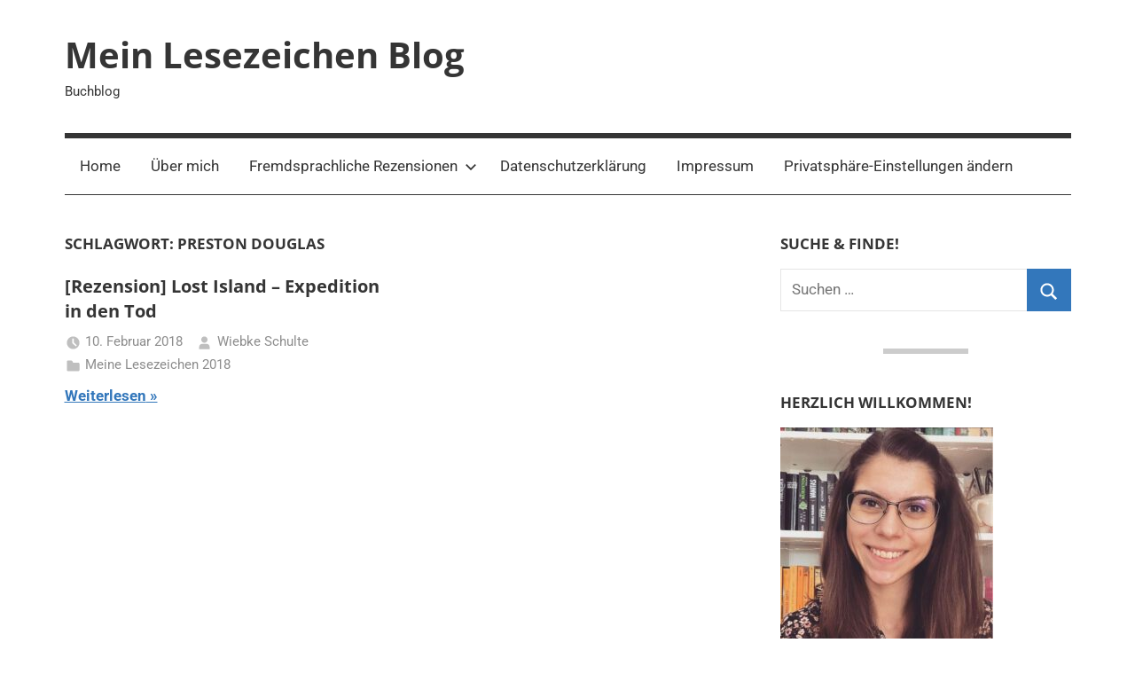

--- FILE ---
content_type: text/html; charset=UTF-8
request_url: https://www.meinlesezeichenblog.com/tag/preston-douglas/
body_size: 81202
content:
<!DOCTYPE html><html lang="de"><head><meta charset="UTF-8"><meta name="viewport" content="width=device-width, initial-scale=1"><link rel="profile" href="https://gmpg.org/xfn/11"><title>Preston Douglas &#8211; Mein Lesezeichen Blog</title><meta name='robots' content='max-image-preview:large' /><style>[consent-id]:not(.rcb-content-blocker):not([consent-transaction-complete]):not([consent-visual-use-parent^="children:"]):not([consent-confirm]){opacity:0!important;}
.rcb-content-blocker+.rcb-content-blocker-children-fallback~*{display:none!important;}</style><link rel="preload" href="https://www.meinlesezeichenblog.com/wp-content/6eb38fef4a56682a248803c75964332d/dist/2105801489.js?ver=975c5defe73b4b2fde03afbaa384a541" as="script" /><link rel="preload" href="https://www.meinlesezeichenblog.com/wp-content/6eb38fef4a56682a248803c75964332d/dist/748212034.js?ver=346a9aebaecdbc3b8bedda9e20e09463" as="script" /> <script data-cfasync="false" type="text/javascript" defer src="https://www.meinlesezeichenblog.com/wp-content/6eb38fef4a56682a248803c75964332d/dist/2105801489.js?ver=975c5defe73b4b2fde03afbaa384a541" id="real-cookie-banner-vendor-real-cookie-banner-banner-js"></script> <script type="application/json" data-skip-lazy-load="js-extra" data-skip-moving="true" data-no-defer nitro-exclude data-alt-type="application/ld+json" data-dont-merge data-wpmeteor-nooptimize="true" data-cfasync="false" id="ae21c6279f3098894fca3203b0d2d80571-js-extra">{"slug":"real-cookie-banner","textDomain":"real-cookie-banner","version":"5.2.9","restUrl":"https:\/\/www.meinlesezeichenblog.com\/wp-json\/real-cookie-banner\/v1\/","restNamespace":"real-cookie-banner\/v1","restPathObfuscateOffset":"9ca17e2c4eaf371f","restRoot":"https:\/\/www.meinlesezeichenblog.com\/wp-json\/","restQuery":{"_v":"5.2.9","_locale":"user"},"restNonce":"ed16804a06","restRecreateNonceEndpoint":"https:\/\/www.meinlesezeichenblog.com\/wp-admin\/admin-ajax.php?action=rest-nonce","publicUrl":"https:\/\/www.meinlesezeichenblog.com\/wp-content\/plugins\/real-cookie-banner\/public\/","chunkFolder":"dist","chunksLanguageFolder":"https:\/\/www.meinlesezeichenblog.com\/wp-content\/languages\/mo-cache\/real-cookie-banner\/","chunks":{"chunk-config-tab-blocker.lite.js":["de_DE-83d48f038e1cf6148175589160cda67e","de_DE-e5c2f3318cd06f18a058318f5795a54b","de_DE-76129424d1eb6744d17357561a128725","de_DE-d3d8ada331df664d13fa407b77bc690b"],"chunk-config-tab-blocker.pro.js":["de_DE-ddf5ae983675e7b6eec2afc2d53654a2","de_DE-487d95eea292aab22c80aa3ae9be41f0","de_DE-ab0e642081d4d0d660276c9cebfe9f5d","de_DE-0f5f6074a855fa677e6086b82145bd50"],"chunk-config-tab-consent.lite.js":["de_DE-3823d7521a3fc2857511061e0d660408"],"chunk-config-tab-consent.pro.js":["de_DE-9cb9ecf8c1e8ce14036b5f3a5e19f098"],"chunk-config-tab-cookies.lite.js":["de_DE-1a51b37d0ef409906245c7ed80d76040","de_DE-e5c2f3318cd06f18a058318f5795a54b","de_DE-76129424d1eb6744d17357561a128725"],"chunk-config-tab-cookies.pro.js":["de_DE-572ee75deed92e7a74abba4b86604687","de_DE-487d95eea292aab22c80aa3ae9be41f0","de_DE-ab0e642081d4d0d660276c9cebfe9f5d"],"chunk-config-tab-dashboard.lite.js":["de_DE-f843c51245ecd2b389746275b3da66b6"],"chunk-config-tab-dashboard.pro.js":["de_DE-ae5ae8f925f0409361cfe395645ac077"],"chunk-config-tab-import.lite.js":["de_DE-66df94240f04843e5a208823e466a850"],"chunk-config-tab-import.pro.js":["de_DE-e5fee6b51986d4ff7a051d6f6a7b076a"],"chunk-config-tab-licensing.lite.js":["de_DE-e01f803e4093b19d6787901b9591b5a6"],"chunk-config-tab-licensing.pro.js":["de_DE-4918ea9704f47c2055904e4104d4ffba"],"chunk-config-tab-scanner.lite.js":["de_DE-b10b39f1099ef599835c729334e38429"],"chunk-config-tab-scanner.pro.js":["de_DE-752a1502ab4f0bebfa2ad50c68ef571f"],"chunk-config-tab-settings.lite.js":["de_DE-37978e0b06b4eb18b16164a2d9c93a2c"],"chunk-config-tab-settings.pro.js":["de_DE-e59d3dcc762e276255c8989fbd1f80e3"],"chunk-config-tab-tcf.lite.js":["de_DE-4f658bdbf0aa370053460bc9e3cd1f69","de_DE-e5c2f3318cd06f18a058318f5795a54b","de_DE-d3d8ada331df664d13fa407b77bc690b"],"chunk-config-tab-tcf.pro.js":["de_DE-e1e83d5b8a28f1f91f63b9de2a8b181a","de_DE-487d95eea292aab22c80aa3ae9be41f0","de_DE-0f5f6074a855fa677e6086b82145bd50"]},"others":{"customizeValuesBanner":"{\"layout\":{\"type\":\"dialog\",\"maxHeightEnabled\":false,\"maxHeight\":740,\"dialogMaxWidth\":510,\"dialogPosition\":\"middleCenter\",\"dialogMargin\":[0,0,0,0],\"bannerPosition\":\"bottom\",\"bannerMaxWidth\":1024,\"dialogBorderRadius\":3,\"borderRadius\":5,\"animationIn\":\"none\",\"animationInDuration\":1000,\"animationInOnlyMobile\":false,\"animationOut\":\"none\",\"animationOutDuration\":500,\"animationOutOnlyMobile\":false,\"overlay\":true,\"overlayBg\":\"#000000\",\"overlayBgAlpha\":50,\"overlayBlur\":2},\"decision\":{\"acceptAll\":\"button\",\"acceptEssentials\":\"button\",\"showCloseIcon\":false,\"acceptIndividual\":\"link\",\"buttonOrder\":\"all,essential,save,individual\",\"showGroups\":false,\"groupsFirstView\":false,\"saveButton\":\"always\"},\"design\":{\"bg\":\"#ffffff\",\"textAlign\":\"center\",\"linkTextDecoration\":\"underline\",\"borderWidth\":0,\"borderColor\":\"#ffffff\",\"fontSize\":13,\"fontColor\":\"#2b2b2b\",\"fontInheritFamily\":true,\"fontFamily\":\"Arial, Helvetica, sans-serif\",\"fontWeight\":\"normal\",\"boxShadowEnabled\":true,\"boxShadowOffsetX\":0,\"boxShadowOffsetY\":5,\"boxShadowBlurRadius\":13,\"boxShadowSpreadRadius\":0,\"boxShadowColor\":\"#000000\",\"boxShadowColorAlpha\":20},\"headerDesign\":{\"inheritBg\":true,\"bg\":\"#f4f4f4\",\"inheritTextAlign\":true,\"textAlign\":\"center\",\"padding\":[17,20,15,20],\"logo\":\"\",\"logoRetina\":\"\",\"logoMaxHeight\":40,\"logoPosition\":\"left\",\"logoMargin\":[5,15,5,15],\"fontSize\":20,\"fontColor\":\"#2b2b2b\",\"fontInheritFamily\":true,\"fontFamily\":\"Arial, Helvetica, sans-serif\",\"fontWeight\":\"normal\",\"borderWidth\":1,\"borderColor\":\"#efefef\"},\"bodyDesign\":{\"padding\":[15,20,10,20],\"descriptionInheritFontSize\":true,\"descriptionFontSize\":13,\"dottedGroupsInheritFontSize\":true,\"dottedGroupsFontSize\":13,\"dottedGroupsBulletColor\":\"#15779b\",\"teachingsInheritTextAlign\":true,\"teachingsTextAlign\":\"center\",\"teachingsSeparatorActive\":true,\"teachingsSeparatorWidth\":50,\"teachingsSeparatorHeight\":1,\"teachingsSeparatorColor\":\"#15779b\",\"teachingsInheritFontSize\":false,\"teachingsFontSize\":12,\"teachingsInheritFontColor\":true,\"teachingsFontColor\":\"#000000\",\"accordionMargin\":[10,0,5,0],\"accordionPadding\":[5,10,5,10],\"accordionArrowType\":\"outlined\",\"accordionArrowColor\":\"#15779b\",\"accordionBg\":\"#ffffff\",\"accordionActiveBg\":\"#f9f9f9\",\"accordionHoverBg\":\"#efefef\",\"accordionBorderWidth\":1,\"accordionBorderColor\":\"#efefef\",\"accordionTitleFontSize\":12,\"accordionTitleFontColor\":\"#2b2b2b\",\"accordionTitleFontWeight\":\"normal\",\"accordionDescriptionMargin\":[5,0,0,0],\"accordionDescriptionFontSize\":12,\"accordionDescriptionFontColor\":\"#757575\",\"accordionDescriptionFontWeight\":\"normal\",\"acceptAllOneRowLayout\":false,\"acceptAllPadding\":[10,10,10,10],\"acceptAllBg\":\"#15779b\",\"acceptAllTextAlign\":\"center\",\"acceptAllFontSize\":18,\"acceptAllFontColor\":\"#ffffff\",\"acceptAllFontWeight\":\"normal\",\"acceptAllBorderWidth\":0,\"acceptAllBorderColor\":\"#000000\",\"acceptAllHoverBg\":\"#11607d\",\"acceptAllHoverFontColor\":\"#ffffff\",\"acceptAllHoverBorderColor\":\"#000000\",\"acceptEssentialsUseAcceptAll\":true,\"acceptEssentialsButtonType\":\"\",\"acceptEssentialsPadding\":[10,10,10,10],\"acceptEssentialsBg\":\"#efefef\",\"acceptEssentialsTextAlign\":\"center\",\"acceptEssentialsFontSize\":16,\"acceptEssentialsFontColor\":\"#0a0a0a\",\"acceptEssentialsFontWeight\":\"normal\",\"acceptEssentialsBorderWidth\":0,\"acceptEssentialsBorderColor\":\"#000000\",\"acceptEssentialsHoverBg\":\"#e8e8e8\",\"acceptEssentialsHoverFontColor\":\"#000000\",\"acceptEssentialsHoverBorderColor\":\"#000000\",\"acceptIndividualPadding\":[0,5,0,5],\"acceptIndividualBg\":\"#ffffff\",\"acceptIndividualTextAlign\":\"center\",\"acceptIndividualFontSize\":16,\"acceptIndividualFontColor\":\"#15779b\",\"acceptIndividualFontWeight\":\"normal\",\"acceptIndividualBorderWidth\":0,\"acceptIndividualBorderColor\":\"#000000\",\"acceptIndividualHoverBg\":\"#ffffff\",\"acceptIndividualHoverFontColor\":\"#11607d\",\"acceptIndividualHoverBorderColor\":\"#000000\"},\"footerDesign\":{\"poweredByLink\":true,\"inheritBg\":false,\"bg\":\"#fcfcfc\",\"inheritTextAlign\":true,\"textAlign\":\"center\",\"padding\":[10,20,15,20],\"fontSize\":14,\"fontColor\":\"#000000\",\"fontInheritFamily\":true,\"fontFamily\":\"Arial, Helvetica, sans-serif\",\"fontWeight\":\"normal\",\"hoverFontColor\":\"#2b2b2b\",\"borderWidth\":1,\"borderColor\":\"#efefef\",\"languageSwitcher\":\"flags\"},\"texts\":{\"headline\":\"Privatsph\\u00e4re-Einstellungen\",\"description\":\"Wir verwenden Cookies und \\u00e4hnliche Technologien auf unserer Website und verarbeiten personenbezogene Daten von dir (z.B. IP-Adresse), um z.B. Inhalte und Anzeigen zu personalisieren, Medien von Drittanbietern einzubinden oder Zugriffe auf unsere Website zu analysieren. Die Datenverarbeitung kann auch erst in Folge gesetzter Cookies stattfinden. Wir teilen diese Daten mit Dritten, die wir in den Privatsph\\u00e4re-Einstellungen benennen.<br \\\/><br \\\/>Die Datenverarbeitung kann mit deiner Einwilligung oder auf Basis eines berechtigten Interesses erfolgen, dem du in den Privatsph\\u00e4re-Einstellungen widersprechen kannst. Du hast das Recht, nicht einzuwilligen und deine Einwilligung zu einem sp\\u00e4teren Zeitpunkt zu \\u00e4ndern oder zu widerrufen. Weitere Informationen zur Verwendung deiner Daten findest du in unserer {{privacyPolicy}}Datenschutzerkl\\u00e4rung{{\\\/privacyPolicy}}.\",\"acceptAll\":\"Alle akzeptieren\",\"acceptEssentials\":\"Weiter ohne Einwilligung\",\"acceptIndividual\":\"Privatsph\\u00e4re-Einstellungen individuell festlegen\",\"poweredBy\":\"0\",\"dataProcessingInUnsafeCountries\":\"Einige Dienste verarbeiten personenbezogene Daten in unsicheren Drittl\\u00e4ndern. Indem du in die Nutzung dieser Services einwilligst, erkl\\u00e4rst du dich auch mit der Verarbeitung deiner Daten in diesen unsicheren Drittl\\u00e4ndern gem\\u00e4\\u00df {{legalBasis}} einverstanden. Dies birgt das Risiko, dass deine Daten von Beh\\u00f6rden zu Kontroll- und \\u00dcberwachungszwecken verarbeitet werden, m\\u00f6glicherweise ohne die M\\u00f6glichkeit eines Rechtsbehelfs.\",\"ageNoticeBanner\":\"Du bist unter {{minAge}} Jahre alt? Dann kannst du nicht in optionale Services einwilligen. Du kannst deine Eltern oder Erziehungsberechtigten bitten, mit dir in diese Services einzuwilligen.\",\"ageNoticeBlocker\":\"Du bist unter {{minAge}} Jahre alt? Leider darfst du diesem Service nicht selbst zustimmen, um diese Inhalte zu sehen. Bitte deine Eltern oder Erziehungsberechtigten, dem Service mit dir zuzustimmen!\",\"listServicesNotice\":\"Wenn du alle Services akzeptierst, erlaubst du, dass {{services}} geladen werden. Diese sind nach ihrem Zweck in Gruppen {{serviceGroups}} unterteilt (Zugeh\\u00f6rigkeit durch hochgestellte Zahlen gekennzeichnet).\",\"listServicesLegitimateInterestNotice\":\"Au\\u00dferdem werden die {{services}} auf der Grundlage eines berechtigten Interesses geladen.\",\"consentForwardingExternalHosts\":\"Deine Einwilligung gilt auch auf {{websites}}.\",\"blockerHeadline\":\"{{name}} aufgrund von Privatsph\\u00e4re-Einstellungen blockiert\",\"blockerLinkShowMissing\":\"Zeige alle Services, denen du noch zustimmen musst\",\"blockerLoadButton\":\"Erforderliche Services akzeptieren und Inhalte laden\",\"blockerAcceptInfo\":\"Wenn du die blockierten Inhalte l\\u00e4dst, werden deine Datenschutzeinstellungen angepasst. Inhalte aus diesem Service werden in Zukunft nicht mehr blockiert. Du hast das Recht, deine Entscheidung jederzeit zu widerrufen oder zu \\u00e4ndern.\",\"stickyHistory\":\"Historie der Privatsph\\u00e4re-Einstellungen\",\"stickyRevoke\":\"Einwilligungen widerrufen\",\"stickyRevokeSuccessMessage\":\"Du hast die Einwilligung f\\u00fcr Services mit dessen Cookies und Verarbeitung personenbezogener Daten erfolgreich widerrufen. Die Seite wird jetzt neu geladen!\",\"stickyChange\":\"Privatsph\\u00e4re-Einstellungen \\u00e4ndern\"},\"individualLayout\":{\"inheritDialogMaxWidth\":false,\"dialogMaxWidth\":970,\"inheritBannerMaxWidth\":true,\"bannerMaxWidth\":1980,\"descriptionTextAlign\":\"left\"},\"group\":{\"checkboxBg\":\"#f0f0f0\",\"checkboxBorderWidth\":1,\"checkboxBorderColor\":\"#d2d2d2\",\"checkboxActiveColor\":\"#ffffff\",\"checkboxActiveBg\":\"#15779b\",\"checkboxActiveBorderColor\":\"#11607d\",\"groupInheritBg\":true,\"groupBg\":\"#f4f4f4\",\"groupPadding\":[15,15,15,15],\"groupSpacing\":10,\"groupBorderRadius\":5,\"groupBorderWidth\":1,\"groupBorderColor\":\"#f4f4f4\",\"headlineFontSize\":16,\"headlineFontWeight\":\"normal\",\"headlineFontColor\":\"#2b2b2b\",\"descriptionFontSize\":14,\"descriptionFontColor\":\"#000000\",\"linkColor\":\"#000000\",\"linkHoverColor\":\"#2b2b2b\",\"detailsHideLessRelevant\":true},\"saveButton\":{\"useAcceptAll\":true,\"type\":\"button\",\"padding\":[10,10,10,10],\"bg\":\"#efefef\",\"textAlign\":\"center\",\"fontSize\":16,\"fontColor\":\"#0a0a0a\",\"fontWeight\":\"normal\",\"borderWidth\":0,\"borderColor\":\"#000000\",\"hoverBg\":\"#e8e8e8\",\"hoverFontColor\":\"#000000\",\"hoverBorderColor\":\"#000000\"},\"individualTexts\":{\"headline\":\"Individuelle Privatsph\\u00e4re-Einstellungen\",\"description\":\"Wir verwenden Cookies und \\u00e4hnliche Technologien auf unserer Website und verarbeiten personenbezogene Daten von dir (z.B. IP-Adresse), um z.B. Inhalte und Anzeigen zu personalisieren, Medien von Drittanbietern einzubinden oder Zugriffe auf unsere Website zu analysieren. Die Datenverarbeitung kann auch erst in Folge gesetzter Cookies stattfinden. Wir teilen diese Daten mit Dritten, die wir in den Privatsph\\u00e4re-Einstellungen benennen.<br \\\/><br \\\/>Die Datenverarbeitung kann mit deiner Einwilligung oder auf Basis eines berechtigten Interesses erfolgen, dem du in den Privatsph\\u00e4re-Einstellungen widersprechen kannst. Du hast das Recht, nicht einzuwilligen und deine Einwilligung zu einem sp\\u00e4teren Zeitpunkt zu \\u00e4ndern oder zu widerrufen. Weitere Informationen zur Verwendung deiner Daten findest du in unserer {{privacyPolicy}}Datenschutzerkl\\u00e4rung{{\\\/privacyPolicy}}.<br \\\/><br \\\/>Im Folgenden findest du eine \\u00dcbersicht \\u00fcber alle Services, die von dieser Website genutzt werden. Du kannst dir detaillierte Informationen zu jedem Service ansehen und ihm einzeln zustimmen oder von deinem Widerspruchsrecht Gebrauch machen.\",\"save\":\"Individuelle Auswahlen speichern\",\"showMore\":\"Service-Informationen anzeigen\",\"hideMore\":\"Service-Informationen ausblenden\",\"postamble\":\"\"},\"mobile\":{\"enabled\":true,\"maxHeight\":400,\"hideHeader\":false,\"alignment\":\"bottom\",\"scalePercent\":90,\"scalePercentVertical\":-50},\"sticky\":{\"enabled\":false,\"animationsEnabled\":true,\"alignment\":\"left\",\"bubbleBorderRadius\":50,\"icon\":\"fingerprint\",\"iconCustom\":\"\",\"iconCustomRetina\":\"\",\"iconSize\":30,\"iconColor\":\"#ffffff\",\"bubbleMargin\":[10,20,20,20],\"bubblePadding\":15,\"bubbleBg\":\"#15779b\",\"bubbleBorderWidth\":0,\"bubbleBorderColor\":\"#10556f\",\"boxShadowEnabled\":true,\"boxShadowOffsetX\":0,\"boxShadowOffsetY\":2,\"boxShadowBlurRadius\":5,\"boxShadowSpreadRadius\":1,\"boxShadowColor\":\"#105b77\",\"boxShadowColorAlpha\":40,\"bubbleHoverBg\":\"#ffffff\",\"bubbleHoverBorderColor\":\"#000000\",\"hoverIconColor\":\"#000000\",\"hoverIconCustom\":\"\",\"hoverIconCustomRetina\":\"\",\"menuFontSize\":16,\"menuBorderRadius\":5,\"menuItemSpacing\":10,\"menuItemPadding\":[5,10,5,10]},\"customCss\":{\"css\":\"\",\"antiAdBlocker\":\"y\"}}","isPro":false,"showProHints":false,"proUrl":"https:\/\/devowl.io\/de\/go\/real-cookie-banner?source=rcb-lite","showLiteNotice":true,"frontend":{"groups":"[{\"id\":1685,\"name\":\"Essenziell\",\"slug\":\"essenziell\",\"description\":\"Essenzielle Services sind f\\u00fcr die grundlegende Funktionalit\\u00e4t der Website erforderlich. Sie enthalten nur technisch notwendige Services. Diesen Services kann nicht widersprochen werden.\",\"isEssential\":true,\"isDefault\":true,\"items\":[{\"id\":14149,\"name\":\"Real Cookie Banner\",\"purpose\":\"Real Cookie Banner bittet Website-Besucher um die Einwilligung zum Setzen von Cookies und zur Verarbeitung personenbezogener Daten. Dazu wird jedem Website-Besucher eine UUID (pseudonyme Identifikation des Nutzers) zugewiesen, die bis zum Ablauf des Cookies zur Speicherung der Einwilligung g\\u00fcltig ist. Cookies werden dazu verwendet, um zu testen, ob Cookies gesetzt werden k\\u00f6nnen, um Referenz auf die dokumentierte Einwilligung zu speichern, um zu speichern, in welche Services aus welchen Service-Gruppen der Besucher eingewilligt hat, und, falls Einwilligung nach dem Transparency & Consent Framework (TCF) eingeholt werden, um die Einwilligungen in TCF Partner, Zwecke, besondere Zwecke, Funktionen und besondere Funktionen zu speichern. Im Rahmen der Darlegungspflicht nach DSGVO wird die erhobene Einwilligung vollumf\\u00e4nglich dokumentiert. Dazu z\\u00e4hlt neben den Services und Service-Gruppen, in welche der Besucher eingewilligt hat, und falls Einwilligung nach dem TCF Standard eingeholt werden, in welche TCF Partner, Zwecke und Funktionen der Besucher eingewilligt hat, alle Einstellungen des Cookie Banners zum Zeitpunkt der Einwilligung als auch die technischen Umst\\u00e4nde (z.B. Gr\\u00f6\\u00dfe des Sichtbereichs bei der Einwilligung) und die Nutzerinteraktionen (z.B. Klick auf Buttons), die zur Einwilligung gef\\u00fchrt haben. Die Einwilligung wird pro Sprache einmal erhoben.\",\"providerContact\":{\"phone\":\"\",\"email\":\"\",\"link\":\"\"},\"isProviderCurrentWebsite\":true,\"provider\":\"Mein Lesezeichen Blog\",\"uniqueName\":\"real-cookie-banner\",\"isEmbeddingOnlyExternalResources\":false,\"legalBasis\":\"legal-requirement\",\"dataProcessingInCountries\":[],\"dataProcessingInCountriesSpecialTreatments\":[],\"technicalDefinitions\":[{\"type\":\"http\",\"name\":\"real_cookie_banner*\",\"host\":\".meinlesezeichenblog.com\",\"duration\":182,\"durationUnit\":\"d\",\"isSessionDuration\":false,\"purpose\":\"Eindeutiger Identifikator f\\u00fcr die Einwilligung, aber nicht f\\u00fcr den Website-Besucher. Revisionshash f\\u00fcr die Einstellungen des Cookie-Banners (Texte, Farben, Funktionen, Servicegruppen, Dienste, Content Blocker usw.). IDs f\\u00fcr eingewilligte Services und Service-Gruppen.\"},{\"type\":\"http\",\"name\":\"real_cookie_banner*-tcf\",\"host\":\".meinlesezeichenblog.com\",\"duration\":182,\"durationUnit\":\"d\",\"isSessionDuration\":false,\"purpose\":\"Im Rahmen von TCF gesammelte Einwilligungen, die im TC-String-Format gespeichert werden, einschlie\\u00dflich TCF-Vendoren, -Zwecke, -Sonderzwecke, -Funktionen und -Sonderfunktionen.\"},{\"type\":\"http\",\"name\":\"real_cookie_banner*-gcm\",\"host\":\".meinlesezeichenblog.com\",\"duration\":182,\"durationUnit\":\"d\",\"isSessionDuration\":false,\"purpose\":\"Die im Google Consent Mode gesammelten Einwilligungen in die verschiedenen Einwilligungstypen (Zwecke) werden f\\u00fcr alle mit dem Google Consent Mode kompatiblen Services gespeichert.\"},{\"type\":\"http\",\"name\":\"real_cookie_banner-test\",\"host\":\".meinlesezeichenblog.com\",\"duration\":182,\"durationUnit\":\"d\",\"isSessionDuration\":false,\"purpose\":\"Cookie, der gesetzt wurde, um die Funktionalit\\u00e4t von HTTP-Cookies zu testen. Wird sofort nach dem Test gel\\u00f6scht.\"},{\"type\":\"local\",\"name\":\"real_cookie_banner*\",\"host\":\"https:\\\/\\\/www.meinlesezeichenblog.com\",\"duration\":1,\"durationUnit\":\"d\",\"isSessionDuration\":false,\"purpose\":\"Eindeutiger Identifikator f\\u00fcr die Einwilligung, aber nicht f\\u00fcr den Website-Besucher. Revisionshash f\\u00fcr die Einstellungen des Cookie-Banners (Texte, Farben, Funktionen, Service-Gruppen, Services, Content Blocker usw.). IDs f\\u00fcr eingewilligte Services und Service-Gruppen. Wird nur solange gespeichert, bis die Einwilligung auf dem Website-Server dokumentiert ist.\"},{\"type\":\"local\",\"name\":\"real_cookie_banner*-tcf\",\"host\":\"https:\\\/\\\/www.meinlesezeichenblog.com\",\"duration\":1,\"durationUnit\":\"d\",\"isSessionDuration\":false,\"purpose\":\"Im Rahmen von TCF gesammelte Einwilligungen werden im TC-String-Format gespeichert, einschlie\\u00dflich TCF Vendoren, Zwecke, besondere Zwecke, Funktionen und besondere Funktionen. Wird nur solange gespeichert, bis die Einwilligung auf dem Website-Server dokumentiert ist.\"},{\"type\":\"local\",\"name\":\"real_cookie_banner*-gcm\",\"host\":\"https:\\\/\\\/www.meinlesezeichenblog.com\",\"duration\":1,\"durationUnit\":\"d\",\"isSessionDuration\":false,\"purpose\":\"Im Rahmen des Google Consent Mode erfasste Einwilligungen werden f\\u00fcr alle mit dem Google Consent Mode kompatiblen Services in Einwilligungstypen (Zwecke) gespeichert. Wird nur solange gespeichert, bis die Einwilligung auf dem Website-Server dokumentiert ist.\"},{\"type\":\"local\",\"name\":\"real_cookie_banner-consent-queue*\",\"host\":\"https:\\\/\\\/www.meinlesezeichenblog.com\",\"duration\":1,\"durationUnit\":\"d\",\"isSessionDuration\":false,\"purpose\":\"Lokale Zwischenspeicherung (Caching) der Auswahl im Cookie-Banner, bis der Server die Einwilligung dokumentiert; Dokumentation periodisch oder bei Seitenwechseln versucht, wenn der Server nicht verf\\u00fcgbar oder \\u00fcberlastet ist.\"}],\"codeDynamics\":[],\"providerPrivacyPolicyUrl\":\"https:\\\/\\\/www.meinlesezeichenblog.com\\\/impressum\\\/datenschutz\\\/\",\"providerLegalNoticeUrl\":\"\",\"tagManagerOptInEventName\":\"\",\"tagManagerOptOutEventName\":\"\",\"googleConsentModeConsentTypes\":[],\"executePriority\":10,\"codeOptIn\":\"\",\"executeCodeOptInWhenNoTagManagerConsentIsGiven\":false,\"codeOptOut\":\"\",\"executeCodeOptOutWhenNoTagManagerConsentIsGiven\":false,\"deleteTechnicalDefinitionsAfterOptOut\":false,\"codeOnPageLoad\":\"\",\"presetId\":\"real-cookie-banner\"}]},{\"id\":1686,\"name\":\"Funktional\",\"slug\":\"funktional\",\"description\":\"Funktionale Services sind notwendig, um \\u00fcber die wesentliche Funktionalit\\u00e4t der Website hinausgehende Features wie h\\u00fcbschere Schriftarten, Videowiedergabe oder interaktive Web 2.0-Features bereitzustellen. Inhalte von z.B. Video- und Social Media-Plattformen sind standardm\\u00e4\\u00dfig gesperrt und k\\u00f6nnen zugestimmt werden. Wenn dem Service zugestimmt wird, werden diese Inhalte automatisch ohne weitere manuelle Einwilligung geladen.\",\"isEssential\":false,\"isDefault\":true,\"items\":[{\"id\":14150,\"name\":\"WordPress Kommentare\",\"purpose\":\"WordPress ist das Content-Management-System f\\u00fcr diese Website und bietet die M\\u00f6glichkeit, Kommentare unter Blog-Beitr\\u00e4gen und \\u00e4hnlichen Inhalten zu schreiben. Cookies oder Cookie-\\u00e4hnliche Technologien k\\u00f6nnen gespeichert und ausgelesen werden. Diese k\\u00f6nnen personenbezogene Daten wie den Namen, die E-Mail-Adresse und die Website eines Kommentators enthalten. Deine personenbezogenen Daten k\\u00f6nnen genutzt werden, um sie wieder anzuzeigen, wenn du einen weiteren Kommentar auf dieser Website schreiben m\\u00f6chtest.\",\"providerContact\":{\"phone\":\"\",\"email\":\"\",\"link\":\"\"},\"isProviderCurrentWebsite\":true,\"provider\":\"Mein Lesezeichen Blog\",\"uniqueName\":\"wordpress-comments\",\"isEmbeddingOnlyExternalResources\":false,\"legalBasis\":\"consent\",\"dataProcessingInCountries\":[],\"dataProcessingInCountriesSpecialTreatments\":[],\"technicalDefinitions\":[{\"type\":\"http\",\"name\":\"comment_author_*\",\"host\":\"meinlesezeichenblog.com\",\"duration\":1,\"durationUnit\":\"y\",\"isSessionDuration\":false,\"purpose\":\"\"},{\"type\":\"http\",\"name\":\"comment_author_email_*\",\"host\":\"meinlesezeichenblog.com\",\"duration\":1,\"durationUnit\":\"y\",\"isSessionDuration\":false,\"purpose\":\"\"},{\"type\":\"http\",\"name\":\"comment_author_url_*\",\"host\":\"meinlesezeichenblog.com\",\"duration\":1,\"durationUnit\":\"y\",\"isSessionDuration\":false,\"purpose\":\"\"}],\"codeDynamics\":[],\"providerPrivacyPolicyUrl\":\"https:\\\/\\\/www.meinlesezeichenblog.com\\\/impressum\\\/datenschutz\\\/\",\"providerLegalNoticeUrl\":\"\",\"tagManagerOptInEventName\":\"\",\"tagManagerOptOutEventName\":\"\",\"googleConsentModeConsentTypes\":[],\"executePriority\":10,\"codeOptIn\":\"base64-encoded:[base64]\",\"executeCodeOptInWhenNoTagManagerConsentIsGiven\":false,\"codeOptOut\":\"\",\"executeCodeOptOutWhenNoTagManagerConsentIsGiven\":false,\"deleteTechnicalDefinitionsAfterOptOut\":false,\"codeOnPageLoad\":\"\",\"presetId\":\"wordpress-comments\"}]}]","links":[{"id":14712,"label":"Datenschutzerkl\u00e4rung","pageType":"privacyPolicy","isExternalUrl":false,"pageId":8883,"url":"https:\/\/www.meinlesezeichenblog.com\/impressum\/datenschutz\/","hideCookieBanner":true,"isTargetBlank":true},{"id":14713,"label":"Impressum","pageType":"legalNotice","isExternalUrl":false,"pageId":42,"url":"https:\/\/www.meinlesezeichenblog.com\/impressum\/","hideCookieBanner":true,"isTargetBlank":true}],"websiteOperator":{"address":"","country":"","contactEmail":"base64-encoded:d2llYmtlLnNjaHVsdGVAbWVpbmxlc2V6ZWljaGVuYmxvZy5jb20=","contactPhone":"","contactFormUrl":false},"blocker":[{"id":15187,"name":"WordPress Kommentare","description":"","rules":["input[type=\"checkbox\"][id=\"wp-comment-cookies-consent\":keepAttributes(value=type,id),confirm()]"],"criteria":"services","tcfVendors":[],"tcfPurposes":[],"services":[14150],"isVisual":true,"visualType":"default","visualMediaThumbnail":"0","visualContentType":"","isVisualDarkMode":false,"visualBlur":0,"visualDownloadThumbnail":false,"visualHeroButtonText":"","shouldForceToShowVisual":false,"presetId":"wordpress-comments","visualThumbnail":null}],"languageSwitcher":[],"predefinedDataProcessingInSafeCountriesLists":{"GDPR":["AT","BE","BG","HR","CY","CZ","DK","EE","FI","FR","DE","GR","HU","IE","IS","IT","LI","LV","LT","LU","MT","NL","NO","PL","PT","RO","SK","SI","ES","SE"],"DSG":["CH"],"GDPR+DSG":[],"ADEQUACY_EU":["AD","AR","CA","FO","GG","IL","IM","JP","JE","NZ","KR","CH","GB","UY","US"],"ADEQUACY_CH":["DE","AD","AR","AT","BE","BG","CA","CY","HR","DK","ES","EE","FI","FR","GI","GR","GG","HU","IM","FO","IE","IS","IL","IT","JE","LV","LI","LT","LU","MT","MC","NO","NZ","NL","PL","PT","CZ","RO","GB","SK","SI","SE","UY","US"]},"decisionCookieName":"real_cookie_banner-v:3_blog:1_path:6d5e8fc","revisionHash":"76f57d371eb5ae6466325c40f39bc8ef","territorialLegalBasis":["gdpr-eprivacy"],"setCookiesViaManager":"none","isRespectDoNotTrack":true,"failedConsentDocumentationHandling":"essentials","isAcceptAllForBots":true,"isDataProcessingInUnsafeCountries":false,"isAgeNotice":true,"ageNoticeAgeLimit":16,"isListServicesNotice":true,"isBannerLessConsent":false,"isTcf":false,"isGcm":false,"isGcmListPurposes":false,"hasLazyData":false},"anonymousContentUrl":"https:\/\/www.meinlesezeichenblog.com\/wp-content\/6eb38fef4a56682a248803c75964332d\/dist\/","anonymousHash":"6eb38fef4a56682a248803c75964332d","hasDynamicPreDecisions":false,"isLicensed":true,"isDevLicense":false,"multilingualSkipHTMLForTag":"","isCurrentlyInTranslationEditorPreview":false,"defaultLanguage":"","currentLanguage":"","activeLanguages":[],"context":"","iso3166OneAlpha2":{"AF":"Afghanistan","AL":"Albanien","DZ":"Algerien","AS":"Amerikanisch-Samoa","AD":"Andorra","AO":"Angola","AI":"Anguilla","AQ":"Antarktis","AG":"Antigua und Barbuda","AR":"Argentinien","AM":"Armenien","AW":"Aruba","AZ":"Aserbaidschan","AU":"Australien","BS":"Bahamas","BH":"Bahrain","BD":"Bangladesch","BB":"Barbados","BY":"Belarus","BE":"Belgien","BZ":"Belize","BJ":"Benin","BM":"Bermuda","BT":"Bhutan","BO":"Bolivien","BA":"Bosnien und Herzegowina","BW":"Botswana","BV":"Bouvetinsel","BR":"Brasilien","IO":"Britisches Territorium im Indischen Ozean","BN":"Brunei Darussalam","BG":"Bulgarien","BF":"Burkina Faso","BI":"Burundi","CL":"Chile","CN":"China","CK":"Cookinseln","CR":"Costa Rica","DE":"Deutschland","LA":"Die Laotische Demokratische Volksrepublik","DM":"Dominica","DO":"Dominikanische Republik","DJ":"Dschibuti","DK":"D\u00e4nemark","EC":"Ecuador","SV":"El Salvador","ER":"Eritrea","EE":"Estland","FK":"Falklandinseln (Malwinen)","FJ":"Fidschi","FI":"Finnland","FR":"Frankreich","GF":"Franz\u00f6sisch-Guayana","PF":"Franz\u00f6sisch-Polynesien","TF":"Franz\u00f6sische S\u00fcd- und Antarktisgebiete","FO":"F\u00e4r\u00f6er Inseln","FM":"F\u00f6derierte Staaten von Mikronesien","GA":"Gabun","GM":"Gambia","GE":"Georgien","GH":"Ghana","GI":"Gibraltar","GD":"Grenada","GR":"Griechenland","GL":"Gr\u00f6nland","GP":"Guadeloupe","GU":"Guam","GT":"Guatemala","GG":"Guernsey","GN":"Guinea","GW":"Guinea-Bissau","GY":"Guyana","HT":"Haiti","HM":"Heard und die McDonaldinseln","VA":"Heiliger Stuhl (Staat Vatikanstadt)","HN":"Honduras","HK":"Hong Kong","IN":"Indien","ID":"Indonesien","IQ":"Irak","IE":"Irland","IR":"Islamische Republik Iran","IS":"Island","IM":"Isle of Man","IL":"Israel","IT":"Italien","JM":"Jamaika","JP":"Japan","YE":"Jemen","JE":"Jersey","JO":"Jordanien","VG":"Jungferninseln, Britisch","VI":"Jungferninseln, U.S.","KY":"Kaimaninseln","KH":"Kambodscha","CM":"Kamerun","CA":"Kanada","CV":"Kap Verde","KZ":"Kasachstan","QA":"Katar","KE":"Kenia","KG":"Kirgisistan","KI":"Kiribati","UM":"Kleinere Inselbesitzungen der Vereinigten Staaten","CC":"Kokosinseln","CO":"Kolumbien","KM":"Komoren","CG":"Kongo","CD":"Kongo, Demokratische Republik","KR":"Korea","HR":"Kroatien","CU":"Kuba","KW":"Kuwait","LS":"Lesotho","LV":"Lettland","LB":"Libanon","LR":"Liberia","LY":"Libysch-Arabische Dschamahirija","LI":"Liechtenstein","LT":"Litauen","LU":"Luxemburg","MO":"Macao","MG":"Madagaskar","MW":"Malawi","MY":"Malaysia","MV":"Malediven","ML":"Mali","MT":"Malta","MA":"Marokko","MH":"Marshallinseln","MQ":"Martinique","MR":"Mauretanien","MU":"Mauritius","YT":"Mayotte","MK":"Mazedonien","MX":"Mexiko","MD":"Moldawien","MC":"Monaco","MN":"Mongolei","ME":"Montenegro","MS":"Montserrat","MZ":"Mosambik","MM":"Myanmar","NA":"Namibia","NR":"Nauru","NP":"Nepal","NC":"Neukaledonien","NZ":"Neuseeland","NI":"Nicaragua","NL":"Niederlande","AN":"Niederl\u00e4ndische Antillen","NE":"Niger","NG":"Nigeria","NU":"Niue","KP":"Nordkorea","NF":"Norfolkinsel","NO":"Norwegen","MP":"N\u00f6rdliche Marianen","OM":"Oman","PK":"Pakistan","PW":"Palau","PS":"Pal\u00e4stinensisches Gebiet, besetzt","PA":"Panama","PG":"Papua-Neuguinea","PY":"Paraguay","PE":"Peru","PH":"Philippinen","PN":"Pitcairn","PL":"Polen","PT":"Portugal","PR":"Puerto Rico","CI":"Republik C\u00f4te d'Ivoire","RW":"Ruanda","RO":"Rum\u00e4nien","RU":"Russische F\u00f6deration","RE":"R\u00e9union","BL":"Saint Barth\u00e9l\u00e9my","PM":"Saint Pierre und Miquelo","SB":"Salomonen","ZM":"Sambia","WS":"Samoa","SM":"San Marino","SH":"Sankt Helena","MF":"Sankt Martin","SA":"Saudi-Arabien","SE":"Schweden","CH":"Schweiz","SN":"Senegal","RS":"Serbien","SC":"Seychellen","SL":"Sierra Leone","ZW":"Simbabwe","SG":"Singapur","SK":"Slowakei","SI":"Slowenien","SO":"Somalia","ES":"Spanien","LK":"Sri Lanka","KN":"St. Kitts und Nevis","LC":"St. Lucia","VC":"St. Vincent und Grenadinen","SD":"Sudan","SR":"Surinam","SJ":"Svalbard und Jan Mayen","SZ":"Swasiland","SY":"Syrische Arabische Republik","ST":"S\u00e3o Tom\u00e9 und Pr\u00edncipe","ZA":"S\u00fcdafrika","GS":"S\u00fcdgeorgien und die S\u00fcdlichen Sandwichinseln","TJ":"Tadschikistan","TW":"Taiwan","TZ":"Tansania","TH":"Thailand","TL":"Timor-Leste","TG":"Togo","TK":"Tokelau","TO":"Tonga","TT":"Trinidad und Tobago","TD":"Tschad","CZ":"Tschechische Republik","TN":"Tunesien","TM":"Turkmenistan","TC":"Turks- und Caicosinseln","TV":"Tuvalu","TR":"T\u00fcrkei","UG":"Uganda","UA":"Ukraine","HU":"Ungarn","UY":"Uruguay","UZ":"Usbekistan","VU":"Vanuatu","VE":"Venezuela","AE":"Vereinigte Arabische Emirate","US":"Vereinigte Staaten","GB":"Vereinigtes K\u00f6nigreich","VN":"Vietnam","WF":"Wallis und Futuna","CX":"Weihnachtsinsel","EH":"Westsahara","CF":"Zentralafrikanische Republik","CY":"Zypern","EG":"\u00c4gypten","GQ":"\u00c4quatorialguinea","ET":"\u00c4thiopien","AX":"\u00c5land Inseln","AT":"\u00d6sterreich"},"visualParentSelectors":{".et_pb_video_box":1,".et_pb_video_slider:has(>.et_pb_slider_carousel %s)":"self",".ast-oembed-container":1,".wpb_video_wrapper":1,".gdlr-core-pbf-background-wrap":1},"isPreventPreDecision":false,"isInvalidateImplicitUserConsent":false,"dependantVisibilityContainers":["[role=\"tabpanel\"]",".eael-tab-content-item",".wpcs_content_inner",".op3-contenttoggleitem-content",".op3-popoverlay-content",".pum-overlay","[data-elementor-type=\"popup\"]",".wp-block-ub-content-toggle-accordion-content-wrap",".w-popup-wrap",".oxy-lightbox_inner[data-inner-content=true]",".oxy-pro-accordion_body",".oxy-tab-content",".kt-accordion-panel",".vc_tta-panel-body",".mfp-hide","div[id^=\"tve_thrive_lightbox_\"]",".brxe-xpromodalnestable",".evcal_eventcard",".divioverlay",".et_pb_toggle_content"],"disableDeduplicateExceptions":[".et_pb_video_slider"],"bannerDesignVersion":12,"bannerI18n":{"showMore":"Mehr anzeigen","hideMore":"Verstecken","showLessRelevantDetails":"Weitere Details anzeigen (%s)","hideLessRelevantDetails":"Weitere Details ausblenden (%s)","other":"Anderes","legalBasis":{"label":"Verwendung auf gesetzlicher Grundlage von","consentPersonalData":"Einwilligung zur Verarbeitung personenbezogener Daten","consentStorage":"Einwilligung zur Speicherung oder zum Zugriff auf Informationen auf der Endeinrichtung des Nutzers","legitimateInterestPersonalData":"Berechtigtes Interesse zur Verarbeitung personenbezogener Daten","legitimateInterestStorage":"Bereitstellung eines ausdr\u00fccklich gew\u00fcnschten digitalen Dienstes zur Speicherung oder zum Zugriff auf Informationen auf der Endeinrichtung des Nutzers","legalRequirementPersonalData":"Erf\u00fcllung einer rechtlichen Verpflichtung zur Verarbeitung personenbezogener Daten"},"territorialLegalBasisArticles":{"gdpr-eprivacy":{"dataProcessingInUnsafeCountries":"Art. 49 Abs. 1 lit. a DSGVO"},"dsg-switzerland":{"dataProcessingInUnsafeCountries":"Art. 17 Abs. 1 lit. a DSG (Schweiz)"}},"legitimateInterest":"Berechtigtes Interesse","consent":"Einwilligung","crawlerLinkAlert":"Wir haben erkannt, dass du ein Crawler\/Bot bist. Nur nat\u00fcrliche Personen d\u00fcrfen in Cookies und die Verarbeitung von personenbezogenen Daten einwilligen. Daher hat der Link f\u00fcr dich keine Funktion.","technicalCookieDefinitions":"Technische Cookie-Definitionen","technicalCookieName":"Technischer Cookie Name","usesCookies":"Verwendete Cookies","cookieRefresh":"Cookie-Erneuerung","usesNonCookieAccess":"Verwendet Cookie-\u00e4hnliche Informationen (LocalStorage, SessionStorage, IndexDB, etc.)","host":"Host","duration":"Dauer","noExpiration":"Kein Ablauf","type":"Typ","purpose":"Zweck","purposes":"Zwecke","headerTitlePrivacyPolicyHistory":"Privatsph\u00e4re-Einstellungen: Historie","skipToConsentChoices":"Zu Einwilligungsoptionen springen","historyLabel":"Einwilligungen anzeigen vom","historyItemLoadError":"Das Lesen der Zustimmung ist fehlgeschlagen. Bitte versuche es sp\u00e4ter noch einmal!","historySelectNone":"Noch nicht eingewilligt","provider":"Anbieter","providerContactPhone":"Telefon","providerContactEmail":"E-Mail","providerContactLink":"Kontaktformular","providerPrivacyPolicyUrl":"Datenschutzerkl\u00e4rung","providerLegalNoticeUrl":"Impressum","nonStandard":"Nicht standardisierte Datenverarbeitung","nonStandardDesc":"Einige Services setzen Cookies und\/oder verarbeiten personenbezogene Daten, ohne die Standards f\u00fcr die Mitteilung der Einwilligung einzuhalten. Diese Services werden in mehrere Gruppen eingeteilt. Sogenannte \"essenzielle Services\" werden auf Basis eines berechtigten Interesses genutzt und k\u00f6nnen nicht abgew\u00e4hlt werden (ein Widerspruch muss ggf. per E-Mail oder Brief gem\u00e4\u00df der Datenschutzerkl\u00e4rung erfolgen), w\u00e4hrend alle anderen Services nur nach einer Einwilligung genutzt werden.","dataProcessingInThirdCountries":"Datenverarbeitung in Drittl\u00e4ndern","safetyMechanisms":{"label":"Sicherheitsmechanismen f\u00fcr die Daten\u00fcbermittlung","standardContractualClauses":"Standardvertragsklauseln","adequacyDecision":"Angemessenheitsbeschluss","eu":"EU","switzerland":"Schweiz","bindingCorporateRules":"Verbindliche interne Datenschutzvorschriften","contractualGuaranteeSccSubprocessors":"Vertragliche Garantie f\u00fcr Standardvertragsklauseln mit Unterauftragsverarbeitern"},"durationUnit":{"n1":{"s":"Sekunde","m":"Minute","h":"Stunde","d":"Tag","mo":"Monat","y":"Jahr"},"nx":{"s":"Sekunden","m":"Minuten","h":"Stunden","d":"Tage","mo":"Monate","y":"Jahre"}},"close":"Schlie\u00dfen","closeWithoutSaving":"Schlie\u00dfen ohne Speichern","yes":"Ja","no":"Nein","unknown":"Unbekannt","none":"Nichts","noLicense":"Keine Lizenz aktiviert - kein Produktionseinsatz!","devLicense":"Produktlizenz nicht f\u00fcr den Produktionseinsatz!","devLicenseLearnMore":"Mehr erfahren","devLicenseLink":"https:\/\/devowl.io\/de\/wissensdatenbank\/lizenz-installations-typ\/","andSeparator":" und ","deprecated":{"appropriateSafeguard":"Geeignete Garantien","dataProcessingInUnsafeCountries":"Datenverarbeitung in unsicheren Drittl\u00e4ndern","legalRequirement":"Erf\u00fcllung einer rechtlichen Verpflichtung"}},"pageRequestUuid4":"a5b930bc7-8f50-4e06-bbcb-ca55f0ea671b","pageByIdUrl":"https:\/\/www.meinlesezeichenblog.com?page_id","pluginUrl":"https:\/\/devowl.io\/wordpress-real-cookie-banner\/"}}</script> <script data-skip-lazy-load="js-extra" data-skip-moving="true" data-no-defer nitro-exclude data-alt-type="application/ld+json" data-dont-merge data-wpmeteor-nooptimize="true" data-cfasync="false" id="ae21c6279f3098894fca3203b0d2d80572-js-extra">(()=>{var x=function (a,b){return-1<["codeOptIn","codeOptOut","codeOnPageLoad","contactEmail"].indexOf(a)&&"string"==typeof b&&b.startsWith("base64-encoded:")?window.atob(b.substr(15)):b},t=(e,t)=>new Proxy(e,{get:(e,n)=>{let r=Reflect.get(e,n);return n===t&&"string"==typeof r&&(r=JSON.parse(r,x),Reflect.set(e,n,r)),r}}),n=JSON.parse(document.getElementById("ae21c6279f3098894fca3203b0d2d80571-js-extra").innerHTML,x);window.Proxy?n.others.frontend=t(n.others.frontend,"groups"):n.others.frontend.groups=JSON.parse(n.others.frontend.groups,x);window.Proxy?n.others=t(n.others,"customizeValuesBanner"):n.others.customizeValuesBanner=JSON.parse(n.others.customizeValuesBanner,x);;window.realCookieBanner=n;window[Math.random().toString(36)]=n;
})();</script><script data-cfasync="false" type="text/javascript" id="real-cookie-banner-banner-js-before">((a,b)=>{a[b]||(a[b]={unblockSync:()=>undefined},["consentSync"].forEach(c=>a[b][c]=()=>({cookie:null,consentGiven:!1,cookieOptIn:!0})),["consent","consentAll","unblock"].forEach(c=>a[b][c]=(...d)=>new Promise(e=>a.addEventListener(b,()=>{a[b][c](...d).then(e)},{once:!0}))))})(window,"consentApi");
//# sourceURL=real-cookie-banner-banner-js-before</script> <script data-cfasync="false" type="text/javascript" defer src="https://www.meinlesezeichenblog.com/wp-content/6eb38fef4a56682a248803c75964332d/dist/748212034.js?ver=346a9aebaecdbc3b8bedda9e20e09463" id="real-cookie-banner-banner-js"></script> <style id='wp-img-auto-sizes-contain-inline-css' type='text/css'>img:is([sizes=auto i],[sizes^="auto," i]){contain-intrinsic-size:3000px 1500px}
/*# sourceURL=wp-img-auto-sizes-contain-inline-css */</style><link rel='stylesheet' id='mercia-theme-fonts-css' href='https://www.meinlesezeichenblog.com/wp-content/cache/autoptimize/css/autoptimize_single_0e92a43c50973c33500e8b242ae73f44.css?ver=20201110' type='text/css' media='all' /><style id='wp-block-library-inline-css' type='text/css'>:root{--wp-block-synced-color:#7a00df;--wp-block-synced-color--rgb:122,0,223;--wp-bound-block-color:var(--wp-block-synced-color);--wp-editor-canvas-background:#ddd;--wp-admin-theme-color:#007cba;--wp-admin-theme-color--rgb:0,124,186;--wp-admin-theme-color-darker-10:#006ba1;--wp-admin-theme-color-darker-10--rgb:0,107,160.5;--wp-admin-theme-color-darker-20:#005a87;--wp-admin-theme-color-darker-20--rgb:0,90,135;--wp-admin-border-width-focus:2px}@media (min-resolution:192dpi){:root{--wp-admin-border-width-focus:1.5px}}.wp-element-button{cursor:pointer}:root .has-very-light-gray-background-color{background-color:#eee}:root .has-very-dark-gray-background-color{background-color:#313131}:root .has-very-light-gray-color{color:#eee}:root .has-very-dark-gray-color{color:#313131}:root .has-vivid-green-cyan-to-vivid-cyan-blue-gradient-background{background:linear-gradient(135deg,#00d084,#0693e3)}:root .has-purple-crush-gradient-background{background:linear-gradient(135deg,#34e2e4,#4721fb 50%,#ab1dfe)}:root .has-hazy-dawn-gradient-background{background:linear-gradient(135deg,#faaca8,#dad0ec)}:root .has-subdued-olive-gradient-background{background:linear-gradient(135deg,#fafae1,#67a671)}:root .has-atomic-cream-gradient-background{background:linear-gradient(135deg,#fdd79a,#004a59)}:root .has-nightshade-gradient-background{background:linear-gradient(135deg,#330968,#31cdcf)}:root .has-midnight-gradient-background{background:linear-gradient(135deg,#020381,#2874fc)}:root{--wp--preset--font-size--normal:16px;--wp--preset--font-size--huge:42px}.has-regular-font-size{font-size:1em}.has-larger-font-size{font-size:2.625em}.has-normal-font-size{font-size:var(--wp--preset--font-size--normal)}.has-huge-font-size{font-size:var(--wp--preset--font-size--huge)}.has-text-align-center{text-align:center}.has-text-align-left{text-align:left}.has-text-align-right{text-align:right}.has-fit-text{white-space:nowrap!important}#end-resizable-editor-section{display:none}.aligncenter{clear:both}.items-justified-left{justify-content:flex-start}.items-justified-center{justify-content:center}.items-justified-right{justify-content:flex-end}.items-justified-space-between{justify-content:space-between}.screen-reader-text{border:0;clip-path:inset(50%);height:1px;margin:-1px;overflow:hidden;padding:0;position:absolute;width:1px;word-wrap:normal!important}.screen-reader-text:focus{background-color:#ddd;clip-path:none;color:#444;display:block;font-size:1em;height:auto;left:5px;line-height:normal;padding:15px 23px 14px;text-decoration:none;top:5px;width:auto;z-index:100000}html :where(.has-border-color){border-style:solid}html :where([style*=border-top-color]){border-top-style:solid}html :where([style*=border-right-color]){border-right-style:solid}html :where([style*=border-bottom-color]){border-bottom-style:solid}html :where([style*=border-left-color]){border-left-style:solid}html :where([style*=border-width]){border-style:solid}html :where([style*=border-top-width]){border-top-style:solid}html :where([style*=border-right-width]){border-right-style:solid}html :where([style*=border-bottom-width]){border-bottom-style:solid}html :where([style*=border-left-width]){border-left-style:solid}html :where(img[class*=wp-image-]){height:auto;max-width:100%}:where(figure){margin:0 0 1em}html :where(.is-position-sticky){--wp-admin--admin-bar--position-offset:var(--wp-admin--admin-bar--height,0px)}@media screen and (max-width:600px){html :where(.is-position-sticky){--wp-admin--admin-bar--position-offset:0px}}

/*# sourceURL=wp-block-library-inline-css */</style><style id='wp-block-separator-inline-css' type='text/css'>@charset "UTF-8";.wp-block-separator{border:none;border-top:2px solid}:root :where(.wp-block-separator.is-style-dots){height:auto;line-height:1;text-align:center}:root :where(.wp-block-separator.is-style-dots):before{color:currentColor;content:"···";font-family:serif;font-size:1.5em;letter-spacing:2em;padding-left:2em}.wp-block-separator.is-style-dots{background:none!important;border:none!important}
/*# sourceURL=https://www.meinlesezeichenblog.com/wp-includes/blocks/separator/style.min.css */</style><style id='global-styles-inline-css' type='text/css'>:root{--wp--preset--aspect-ratio--square: 1;--wp--preset--aspect-ratio--4-3: 4/3;--wp--preset--aspect-ratio--3-4: 3/4;--wp--preset--aspect-ratio--3-2: 3/2;--wp--preset--aspect-ratio--2-3: 2/3;--wp--preset--aspect-ratio--16-9: 16/9;--wp--preset--aspect-ratio--9-16: 9/16;--wp--preset--color--black: #000000;--wp--preset--color--cyan-bluish-gray: #abb8c3;--wp--preset--color--white: #ffffff;--wp--preset--color--pale-pink: #f78da7;--wp--preset--color--vivid-red: #cf2e2e;--wp--preset--color--luminous-vivid-orange: #ff6900;--wp--preset--color--luminous-vivid-amber: #fcb900;--wp--preset--color--light-green-cyan: #7bdcb5;--wp--preset--color--vivid-green-cyan: #00d084;--wp--preset--color--pale-cyan-blue: #8ed1fc;--wp--preset--color--vivid-cyan-blue: #0693e3;--wp--preset--color--vivid-purple: #9b51e0;--wp--preset--color--primary: #3377bb;--wp--preset--color--secondary: #0d5195;--wp--preset--color--tertiary: #002b6f;--wp--preset--color--accent: #0d9551;--wp--preset--color--highlight: #bb3353;--wp--preset--color--light-gray: #e5e5e5;--wp--preset--color--gray: #858585;--wp--preset--color--dark-gray: #353535;--wp--preset--gradient--vivid-cyan-blue-to-vivid-purple: linear-gradient(135deg,rgb(6,147,227) 0%,rgb(155,81,224) 100%);--wp--preset--gradient--light-green-cyan-to-vivid-green-cyan: linear-gradient(135deg,rgb(122,220,180) 0%,rgb(0,208,130) 100%);--wp--preset--gradient--luminous-vivid-amber-to-luminous-vivid-orange: linear-gradient(135deg,rgb(252,185,0) 0%,rgb(255,105,0) 100%);--wp--preset--gradient--luminous-vivid-orange-to-vivid-red: linear-gradient(135deg,rgb(255,105,0) 0%,rgb(207,46,46) 100%);--wp--preset--gradient--very-light-gray-to-cyan-bluish-gray: linear-gradient(135deg,rgb(238,238,238) 0%,rgb(169,184,195) 100%);--wp--preset--gradient--cool-to-warm-spectrum: linear-gradient(135deg,rgb(74,234,220) 0%,rgb(151,120,209) 20%,rgb(207,42,186) 40%,rgb(238,44,130) 60%,rgb(251,105,98) 80%,rgb(254,248,76) 100%);--wp--preset--gradient--blush-light-purple: linear-gradient(135deg,rgb(255,206,236) 0%,rgb(152,150,240) 100%);--wp--preset--gradient--blush-bordeaux: linear-gradient(135deg,rgb(254,205,165) 0%,rgb(254,45,45) 50%,rgb(107,0,62) 100%);--wp--preset--gradient--luminous-dusk: linear-gradient(135deg,rgb(255,203,112) 0%,rgb(199,81,192) 50%,rgb(65,88,208) 100%);--wp--preset--gradient--pale-ocean: linear-gradient(135deg,rgb(255,245,203) 0%,rgb(182,227,212) 50%,rgb(51,167,181) 100%);--wp--preset--gradient--electric-grass: linear-gradient(135deg,rgb(202,248,128) 0%,rgb(113,206,126) 100%);--wp--preset--gradient--midnight: linear-gradient(135deg,rgb(2,3,129) 0%,rgb(40,116,252) 100%);--wp--preset--font-size--small: 13px;--wp--preset--font-size--medium: 20px;--wp--preset--font-size--large: 36px;--wp--preset--font-size--x-large: 42px;--wp--preset--spacing--20: 0.44rem;--wp--preset--spacing--30: 0.67rem;--wp--preset--spacing--40: 1rem;--wp--preset--spacing--50: 1.5rem;--wp--preset--spacing--60: 2.25rem;--wp--preset--spacing--70: 3.38rem;--wp--preset--spacing--80: 5.06rem;--wp--preset--shadow--natural: 6px 6px 9px rgba(0, 0, 0, 0.2);--wp--preset--shadow--deep: 12px 12px 50px rgba(0, 0, 0, 0.4);--wp--preset--shadow--sharp: 6px 6px 0px rgba(0, 0, 0, 0.2);--wp--preset--shadow--outlined: 6px 6px 0px -3px rgb(255, 255, 255), 6px 6px rgb(0, 0, 0);--wp--preset--shadow--crisp: 6px 6px 0px rgb(0, 0, 0);}:where(.is-layout-flex){gap: 0.5em;}:where(.is-layout-grid){gap: 0.5em;}body .is-layout-flex{display: flex;}.is-layout-flex{flex-wrap: wrap;align-items: center;}.is-layout-flex > :is(*, div){margin: 0;}body .is-layout-grid{display: grid;}.is-layout-grid > :is(*, div){margin: 0;}:where(.wp-block-columns.is-layout-flex){gap: 2em;}:where(.wp-block-columns.is-layout-grid){gap: 2em;}:where(.wp-block-post-template.is-layout-flex){gap: 1.25em;}:where(.wp-block-post-template.is-layout-grid){gap: 1.25em;}.has-black-color{color: var(--wp--preset--color--black) !important;}.has-cyan-bluish-gray-color{color: var(--wp--preset--color--cyan-bluish-gray) !important;}.has-white-color{color: var(--wp--preset--color--white) !important;}.has-pale-pink-color{color: var(--wp--preset--color--pale-pink) !important;}.has-vivid-red-color{color: var(--wp--preset--color--vivid-red) !important;}.has-luminous-vivid-orange-color{color: var(--wp--preset--color--luminous-vivid-orange) !important;}.has-luminous-vivid-amber-color{color: var(--wp--preset--color--luminous-vivid-amber) !important;}.has-light-green-cyan-color{color: var(--wp--preset--color--light-green-cyan) !important;}.has-vivid-green-cyan-color{color: var(--wp--preset--color--vivid-green-cyan) !important;}.has-pale-cyan-blue-color{color: var(--wp--preset--color--pale-cyan-blue) !important;}.has-vivid-cyan-blue-color{color: var(--wp--preset--color--vivid-cyan-blue) !important;}.has-vivid-purple-color{color: var(--wp--preset--color--vivid-purple) !important;}.has-black-background-color{background-color: var(--wp--preset--color--black) !important;}.has-cyan-bluish-gray-background-color{background-color: var(--wp--preset--color--cyan-bluish-gray) !important;}.has-white-background-color{background-color: var(--wp--preset--color--white) !important;}.has-pale-pink-background-color{background-color: var(--wp--preset--color--pale-pink) !important;}.has-vivid-red-background-color{background-color: var(--wp--preset--color--vivid-red) !important;}.has-luminous-vivid-orange-background-color{background-color: var(--wp--preset--color--luminous-vivid-orange) !important;}.has-luminous-vivid-amber-background-color{background-color: var(--wp--preset--color--luminous-vivid-amber) !important;}.has-light-green-cyan-background-color{background-color: var(--wp--preset--color--light-green-cyan) !important;}.has-vivid-green-cyan-background-color{background-color: var(--wp--preset--color--vivid-green-cyan) !important;}.has-pale-cyan-blue-background-color{background-color: var(--wp--preset--color--pale-cyan-blue) !important;}.has-vivid-cyan-blue-background-color{background-color: var(--wp--preset--color--vivid-cyan-blue) !important;}.has-vivid-purple-background-color{background-color: var(--wp--preset--color--vivid-purple) !important;}.has-black-border-color{border-color: var(--wp--preset--color--black) !important;}.has-cyan-bluish-gray-border-color{border-color: var(--wp--preset--color--cyan-bluish-gray) !important;}.has-white-border-color{border-color: var(--wp--preset--color--white) !important;}.has-pale-pink-border-color{border-color: var(--wp--preset--color--pale-pink) !important;}.has-vivid-red-border-color{border-color: var(--wp--preset--color--vivid-red) !important;}.has-luminous-vivid-orange-border-color{border-color: var(--wp--preset--color--luminous-vivid-orange) !important;}.has-luminous-vivid-amber-border-color{border-color: var(--wp--preset--color--luminous-vivid-amber) !important;}.has-light-green-cyan-border-color{border-color: var(--wp--preset--color--light-green-cyan) !important;}.has-vivid-green-cyan-border-color{border-color: var(--wp--preset--color--vivid-green-cyan) !important;}.has-pale-cyan-blue-border-color{border-color: var(--wp--preset--color--pale-cyan-blue) !important;}.has-vivid-cyan-blue-border-color{border-color: var(--wp--preset--color--vivid-cyan-blue) !important;}.has-vivid-purple-border-color{border-color: var(--wp--preset--color--vivid-purple) !important;}.has-vivid-cyan-blue-to-vivid-purple-gradient-background{background: var(--wp--preset--gradient--vivid-cyan-blue-to-vivid-purple) !important;}.has-light-green-cyan-to-vivid-green-cyan-gradient-background{background: var(--wp--preset--gradient--light-green-cyan-to-vivid-green-cyan) !important;}.has-luminous-vivid-amber-to-luminous-vivid-orange-gradient-background{background: var(--wp--preset--gradient--luminous-vivid-amber-to-luminous-vivid-orange) !important;}.has-luminous-vivid-orange-to-vivid-red-gradient-background{background: var(--wp--preset--gradient--luminous-vivid-orange-to-vivid-red) !important;}.has-very-light-gray-to-cyan-bluish-gray-gradient-background{background: var(--wp--preset--gradient--very-light-gray-to-cyan-bluish-gray) !important;}.has-cool-to-warm-spectrum-gradient-background{background: var(--wp--preset--gradient--cool-to-warm-spectrum) !important;}.has-blush-light-purple-gradient-background{background: var(--wp--preset--gradient--blush-light-purple) !important;}.has-blush-bordeaux-gradient-background{background: var(--wp--preset--gradient--blush-bordeaux) !important;}.has-luminous-dusk-gradient-background{background: var(--wp--preset--gradient--luminous-dusk) !important;}.has-pale-ocean-gradient-background{background: var(--wp--preset--gradient--pale-ocean) !important;}.has-electric-grass-gradient-background{background: var(--wp--preset--gradient--electric-grass) !important;}.has-midnight-gradient-background{background: var(--wp--preset--gradient--midnight) !important;}.has-small-font-size{font-size: var(--wp--preset--font-size--small) !important;}.has-medium-font-size{font-size: var(--wp--preset--font-size--medium) !important;}.has-large-font-size{font-size: var(--wp--preset--font-size--large) !important;}.has-x-large-font-size{font-size: var(--wp--preset--font-size--x-large) !important;}
/*# sourceURL=global-styles-inline-css */</style><style id='classic-theme-styles-inline-css' type='text/css'>/*! This file is auto-generated */
.wp-block-button__link{color:#fff;background-color:#32373c;border-radius:9999px;box-shadow:none;text-decoration:none;padding:calc(.667em + 2px) calc(1.333em + 2px);font-size:1.125em}.wp-block-file__button{background:#32373c;color:#fff;text-decoration:none}
/*# sourceURL=/wp-includes/css/classic-themes.min.css */</style><link rel='stylesheet' id='mercia-stylesheet-css' href='https://www.meinlesezeichenblog.com/wp-content/cache/autoptimize/css/autoptimize_single_200d563b740f2f743f32ff516e26aff0.css?ver=2.0.6' type='text/css' media='all' /> <script defer type="text/javascript" src="https://www.meinlesezeichenblog.com/wp-content/themes/mercia/assets/js/svgxuse.min.js?ver=1.2.6" id="svgxuse-js"></script> <link rel="https://api.w.org/" href="https://www.meinlesezeichenblog.com/wp-json/" /><link rel="alternate" title="JSON" type="application/json" href="https://www.meinlesezeichenblog.com/wp-json/wp/v2/tags/783" /><link rel="icon" href="https://www.meinlesezeichenblog.com/wp-content/uploads/2019/12/cropped-IMG_2332-scaled-1-32x32.jpg" sizes="32x32" /><link rel="icon" href="https://www.meinlesezeichenblog.com/wp-content/uploads/2019/12/cropped-IMG_2332-scaled-1-192x192.jpg" sizes="192x192" /><link rel="apple-touch-icon" href="https://www.meinlesezeichenblog.com/wp-content/uploads/2019/12/cropped-IMG_2332-scaled-1-180x180.jpg" /><meta name="msapplication-TileImage" content="https://www.meinlesezeichenblog.com/wp-content/uploads/2019/12/cropped-IMG_2332-scaled-1-270x270.jpg" /><style type="text/css" id="wp-custom-css">label.mailpoet_text_label {
    display: none;
}

.mailpoet_text {
    display: none;
}</style><link rel='stylesheet' id='random_post_on_refresh-css' href='https://www.meinlesezeichenblog.com/wp-content/cache/autoptimize/css/autoptimize_single_a21b33f3c0a779dd74a88896a3869d38.css?ver%5B0%5D=1.2.3' type='text/css' media='all' /></head><body data-rsssl=1 class="archive tag tag-preston-douglas tag-783 wp-embed-responsive wp-theme-mercia blog-grid-layout"><div id="a5b930bc7-8f50-4e06-bbcb-ca55f0ea671b" consent-skip-blocker="1" class="" data-bg="background-color: rgba(0, 0, 0, 0.500);" style="background-color: rgba(0, 0, 0, 0.500);  position:fixed;top:0;left:0;right:0;bottom:0;z-index:999999;pointer-events:all;display:none;filter:none;max-width:100vw;max-height:100vh;transform:translateZ(0);" ></div> <a class="skip-link screen-reader-text" href="#content">Zum Inhalt springen</a><div id="page" class="hfeed site"><header id="masthead" class="site-header clearfix" role="banner"><div class="header-main container clearfix"><div id="logo" class="site-branding clearfix"><p class="site-title"><a href="https://www.meinlesezeichenblog.com/" rel="home">Mein Lesezeichen Blog</a></p><p class="site-description">Buchblog</p></div></div><div id="main-navigation-wrap" class="primary-navigation-wrap"> <button class="primary-menu-toggle menu-toggle" aria-controls="primary-menu" aria-expanded="false" > <svg class="icon icon-menu" aria-hidden="true" role="img"> <use xlink:href="https://www.meinlesezeichenblog.com/wp-content/themes/mercia/assets/icons/genericons-neue.svg#menu"></use> </svg><svg class="icon icon-close" aria-hidden="true" role="img"> <use xlink:href="https://www.meinlesezeichenblog.com/wp-content/themes/mercia/assets/icons/genericons-neue.svg#close"></use> </svg> <span class="menu-toggle-text">Menü</span> </button><div class="primary-navigation"><nav id="site-navigation" class="main-navigation" role="navigation"  aria-label="Primäres Menü"><ul id="primary-menu" class="menu"><li id="menu-item-10841" class="menu-item menu-item-type-custom menu-item-object-custom menu-item-home menu-item-10841"><a href="https://www.meinlesezeichenblog.com">Home</a></li><li id="menu-item-14085" class="menu-item menu-item-type-post_type menu-item-object-page menu-item-14085"><a href="https://www.meinlesezeichenblog.com/ueber-mich-2/">Über mich</a></li><li id="menu-item-14082" class="menu-item menu-item-type-post_type menu-item-object-page menu-item-has-children menu-item-14082"><a href="https://www.meinlesezeichenblog.com/fremdsprachliche-rezensionen/">Fremdsprachliche Rezensionen<svg class="icon icon-expand" aria-hidden="true" role="img"> <use xlink:href="https://www.meinlesezeichenblog.com/wp-content/themes/mercia/assets/icons/genericons-neue.svg#expand"></use> </svg></a><ul class="sub-menu"><li id="menu-item-14083" class="menu-item menu-item-type-post_type menu-item-object-page menu-item-14083"><a href="https://www.meinlesezeichenblog.com/fremdsprachliche-rezensionen/italiano/">Italiano</a></li><li id="menu-item-14084" class="menu-item menu-item-type-post_type menu-item-object-page menu-item-14084"><a href="https://www.meinlesezeichenblog.com/fremdsprachliche-rezensionen/english/">English</a></li></ul></li><li id="menu-item-10753" class="menu-item menu-item-type-post_type menu-item-object-page menu-item-privacy-policy menu-item-10753"><a rel="privacy-policy" href="https://www.meinlesezeichenblog.com/impressum/datenschutz/">Datenschutzerklärung</a></li><li id="menu-item-10754" class="menu-item menu-item-type-post_type menu-item-object-page menu-item-10754"><a href="https://www.meinlesezeichenblog.com/impressum/">Impressum</a></li><li id="menu-item-14342" class="menu-item menu-item-type-custom menu-item-object-custom menu-item-14342"><a href="#consent-change" role="button">Privatsphäre-Einstellungen ändern<span id="consent-change" aria-hidden="true" skip-scroll-spy="1"></span></a></li></ul></nav></div></div></header><div id="content" class="site-content container clearfix"><section id="primary" class="content-archive content-area"><main id="main" class="site-main" role="main"><header class="page-header"><h1 class="archive-title">Schlagwort: <span>Preston Douglas</span></h1></header><div class="post-wrapper"><article id="post-10625" class="post-10625 post type-post status-publish format-standard hentry category-meine-lesezeichen-2018 tag-abenteuer tag-argon-verlag tag-besprechung tag-expedition-in-den-tod tag-hoerbuch tag-lincoln-child tag-lost-island tag-meinung tag-odysseus tag-preston-child tag-preston-douglas tag-rezension tag-simon-jaeger"><div class="post-content"><header class="entry-header"><h2 class="entry-title"><a href="https://www.meinlesezeichenblog.com/rezension-lost-island-expedition-in-den-tod/" rel="bookmark">[Rezension] Lost Island &#8211; Expedition in den Tod</a></h2><div class="entry-meta"><span class="meta-date"><svg class="icon icon-time" aria-hidden="true" role="img"> <use xlink:href="https://www.meinlesezeichenblog.com/wp-content/themes/mercia/assets/icons/genericons-neue.svg#time"></use> </svg><a href="https://www.meinlesezeichenblog.com/rezension-lost-island-expedition-in-den-tod/" title="11:00" rel="bookmark"><time class="entry-date published updated" datetime="2018-02-10T11:00:36+01:00">10. Februar 2018</time></a></span><span class="meta-author"> <svg class="icon icon-user" aria-hidden="true" role="img"> <use xlink:href="https://www.meinlesezeichenblog.com/wp-content/themes/mercia/assets/icons/genericons-neue.svg#user"></use> </svg><span class="author vcard"><a class="url fn n" href="https://www.meinlesezeichenblog.com/author/wiebkeschulte/" title="Alle Beiträge von Wiebke Schulte anzeigen" rel="author">Wiebke Schulte</a></span></span><span class="meta-category"> <svg class="icon icon-category" aria-hidden="true" role="img"> <use xlink:href="https://www.meinlesezeichenblog.com/wp-content/themes/mercia/assets/icons/genericons-neue.svg#category"></use> </svg><a href="https://www.meinlesezeichenblog.com/category/meine-lesezeichen-2018/" rel="category tag">Meine Lesezeichen 2018</a></span></div></header><div class="entry-content entry-excerpt clearfix"> <a href="https://www.meinlesezeichenblog.com/rezension-lost-island-expedition-in-den-tod/" class="more-link">Weiterlesen</a></div></div></article></div></main></section><section id="secondary" class="sidebar widget-area clearfix" role="complementary"><section id="search-3" class="widget widget_search"><h4 class="widget-title">Suche &#038; Finde!</h4><form role="search" method="get" class="search-form" action="https://www.meinlesezeichenblog.com/"> <label> <span class="screen-reader-text">Suchen nach:</span> <input type="search" class="search-field"
 placeholder="Suchen …"
 value="" name="s"
 title="Suchen nach:" /> </label> <button type="submit" class="search-submit"> <svg class="icon icon-search" aria-hidden="true" role="img"> <use xlink:href="https://www.meinlesezeichenblog.com/wp-content/themes/mercia/assets/icons/genericons-neue.svg#search"></use> </svg> <span class="screen-reader-text">Suchen</span> </button></form></section><section id="block-7" class="widget widget_block"><hr class="wp-block-separator has-alpha-channel-opacity"/></section><section id="media_image-21" class="widget widget_media_image"><h4 class="widget-title">Herzlich Willkommen!</h4><a href="https://www.meinlesezeichenblog.com/ueber-mich-2/"><img width="240" height="300" src="https://www.meinlesezeichenblog.com/wp-content/uploads/2020/10/BloggerinWiebkeSchulte-240x300.jpg" class="image wp-image-13670  attachment-medium size-medium" alt="Das Foto zeigt die Besitzerin des Blogs. Sie lächelt, hat lange braune Haare und trägt eine Brille. Im Hintergrund ist ein farblich sortiertes Bücherregal zu erkennen" style="max-width: 100%; height: auto;" title="Herzlich Willkommen!" decoding="async" loading="lazy" srcset="https://www.meinlesezeichenblog.com/wp-content/uploads/2020/10/BloggerinWiebkeSchulte-240x300.jpg 240w, https://www.meinlesezeichenblog.com/wp-content/uploads/2020/10/BloggerinWiebkeSchulte.jpg 481w" sizes="auto, (max-width: 240px) 100vw, 240px" /></a></section><section id="block-8" class="widget widget_block"><hr class="wp-block-separator has-alpha-channel-opacity"/></section><section id="custom_html-5" class="widget_text widget widget_custom_html"><h4 class="widget-title">Zufallsbeiträge</h4><div class="textwidget custom-html-widget"><div class="random-post-on-refresh "><a href="https://www.meinlesezeichenblog.com/rezension-queenie/"><span class="random-post-on-refresh__title">[Rezension] Queenie</span></a></div><div class="random-post-on-refresh "><a href="https://www.meinlesezeichenblog.com/rezension-quella-volta-che-mia-moglie-ha-cucinato-i-peperoni/"><span class="random-post-on-refresh__title">[Rezension] Quella volta che mia moglie ha cucinato i peperoni</span></a></div><div class="random-post-on-refresh "><a href="https://www.meinlesezeichenblog.com/rezension-gestapelte-frauen/"><span class="random-post-on-refresh__title">[Rezension] Gestapelte Frauen</span></a></div></div></section><section id="block-9" class="widget widget_block"><hr class="wp-block-separator has-alpha-channel-opacity"/></section><section id="text-7" class="widget widget_text"><h4 class="widget-title">Social-Media-Links</h4><div class="textwidget"><ul><li><a href="https://bsky.app/profile/meinlesezeichenblg.bsky.social" target="_blank" rel="nofollow noreferrer noopener">Bluesky</a></li><li><a href="https://www.instagram.com/meinlesezeichenblog/" target="_blank" rel="nofollow noreferrer noopener">Instagram</a></li><li><a href="https://www.goodreads.com/user/show/78371629-meinlesezeichenblog" target="_blank" rel="nofollow noreferrer noopener">Goodreads</a></li><li><a href="https://app.thestorygraph.com/profile/meinlesezeichenblog" target="_blank" rel="nofollow noreferrer noopener">The StoryGraph</a></li></ul></div></section><section id="block-10" class="widget widget_block"><hr class="wp-block-separator has-alpha-channel-opacity"/></section><section id="categories-4" class="widget widget_categories"><h4 class="widget-title">Kategorien</h4><ul><li class="cat-item cat-item-871"><a href="https://www.meinlesezeichenblog.com/category/meine-lesezeichen-2016/">Meine Lesezeichen 2016</a></li><li class="cat-item cat-item-864"><a href="https://www.meinlesezeichenblog.com/category/meine-lesezeichen-2017/">Meine Lesezeichen 2017</a></li><li class="cat-item cat-item-713"><a href="https://www.meinlesezeichenblog.com/category/meine-lesezeichen-2018/">Meine Lesezeichen 2018</a></li><li class="cat-item cat-item-1020"><a href="https://www.meinlesezeichenblog.com/category/meine-lesezeichen-2019/">Meine Lesezeichen 2019</a></li><li class="cat-item cat-item-1175"><a href="https://www.meinlesezeichenblog.com/category/meine-lesezeichen-2020/">Meine Lesezeichen 2020</a></li><li class="cat-item cat-item-1511"><a href="https://www.meinlesezeichenblog.com/category/meine-lesezeichen-2021/">Meine Lesezeichen 2021</a></li><li class="cat-item cat-item-1724"><a href="https://www.meinlesezeichenblog.com/category/meine-lesezeichen-2022/">Meine Lesezeichen 2022</a></li><li class="cat-item cat-item-1925"><a href="https://www.meinlesezeichenblog.com/category/meine-lesezeichen-2023/">Meine Lesezeichen 2023</a></li><li class="cat-item cat-item-2080"><a href="https://www.meinlesezeichenblog.com/category/meine-lesezeichen-2024/">Meine Lesezeichen 2024</a></li><li class="cat-item cat-item-2200"><a href="https://www.meinlesezeichenblog.com/category/meine-lesezeichen-2025/">Meine Lesezeichen 2025</a></li><li class="cat-item cat-item-18"><a href="https://www.meinlesezeichenblog.com/category/plauderecke/">Plauderecke</a></li></ul></section><section id="block-11" class="widget widget_block"><hr class="wp-block-separator has-alpha-channel-opacity"/></section><section id="tag_cloud-3" class="widget widget_tag_cloud"><h4 class="widget-title">Schlagwörter</h4><div class="tagcloud"><a href="https://www.meinlesezeichenblog.com/tag/band-1/" class="tag-cloud-link tag-link-111 tag-link-position-1" style="font-size: 8pt;" aria-label="Band 1 (5 Einträge)">Band 1</a> <a href="https://www.meinlesezeichenblog.com/tag/belletristik/" class="tag-cloud-link tag-link-986 tag-link-position-2" style="font-size: 9.5866666666667pt;" aria-label="Belletristik (8 Einträge)">Belletristik</a> <a href="https://www.meinlesezeichenblog.com/tag/besprechung/" class="tag-cloud-link tag-link-731 tag-link-position-3" style="font-size: 11.453333333333pt;" aria-label="Besprechung (13 Einträge)">Besprechung</a> <a href="https://www.meinlesezeichenblog.com/tag/buchbesprechung/" class="tag-cloud-link tag-link-32 tag-link-position-4" style="font-size: 21.253333333333pt;" aria-label="Buchbesprechung (158 Einträge)">Buchbesprechung</a> <a href="https://www.meinlesezeichenblog.com/tag/buecher/" class="tag-cloud-link tag-link-245 tag-link-position-5" style="font-size: 8.6533333333333pt;" aria-label="Bücher (6 Einträge)">Bücher</a> <a href="https://www.meinlesezeichenblog.com/tag/challengebeitrag/" class="tag-cloud-link tag-link-182 tag-link-position-6" style="font-size: 8.6533333333333pt;" aria-label="Challengebeitrag (6 Einträge)">Challengebeitrag</a> <a href="https://www.meinlesezeichenblog.com/tag/deutschland/" class="tag-cloud-link tag-link-764 tag-link-position-7" style="font-size: 9.12pt;" aria-label="Deutschland (7 Einträge)">Deutschland</a> <a href="https://www.meinlesezeichenblog.com/tag/drachen/" class="tag-cloud-link tag-link-561 tag-link-position-8" style="font-size: 9.5866666666667pt;" aria-label="Drachen (8 Einträge)">Drachen</a> <a href="https://www.meinlesezeichenblog.com/tag/dystopie/" class="tag-cloud-link tag-link-724 tag-link-position-9" style="font-size: 8.6533333333333pt;" aria-label="Dystopie (6 Einträge)">Dystopie</a> <a href="https://www.meinlesezeichenblog.com/tag/empfehlung/" class="tag-cloud-link tag-link-44 tag-link-position-10" style="font-size: 10.053333333333pt;" aria-label="Empfehlung (9 Einträge)">Empfehlung</a> <a href="https://www.meinlesezeichenblog.com/tag/familie/" class="tag-cloud-link tag-link-370 tag-link-position-11" style="font-size: 13.04pt;" aria-label="familie (20 Einträge)">familie</a> <a href="https://www.meinlesezeichenblog.com/tag/fantasy/" class="tag-cloud-link tag-link-53 tag-link-position-12" style="font-size: 15.56pt;" aria-label="Fantasy (38 Einträge)">Fantasy</a> <a href="https://www.meinlesezeichenblog.com/tag/feminismus/" class="tag-cloud-link tag-link-1428 tag-link-position-13" style="font-size: 13.226666666667pt;" aria-label="Feminismus (21 Einträge)">Feminismus</a> <a href="https://www.meinlesezeichenblog.com/tag/frauen/" class="tag-cloud-link tag-link-6 tag-link-position-14" style="font-size: 11.453333333333pt;" aria-label="Frauen (13 Einträge)">Frauen</a> <a href="https://www.meinlesezeichenblog.com/tag/freundschaft/" class="tag-cloud-link tag-link-1134 tag-link-position-15" style="font-size: 11.733333333333pt;" aria-label="Freundschaft (14 Einträge)">Freundschaft</a> <a href="https://www.meinlesezeichenblog.com/tag/geschichte/" class="tag-cloud-link tag-link-545 tag-link-position-16" style="font-size: 8.6533333333333pt;" aria-label="Geschichte (6 Einträge)">Geschichte</a> <a href="https://www.meinlesezeichenblog.com/tag/gesellschaft/" class="tag-cloud-link tag-link-1390 tag-link-position-17" style="font-size: 12.2pt;" aria-label="Gesellschaft (16 Einträge)">Gesellschaft</a> <a href="https://www.meinlesezeichenblog.com/tag/identitaet/" class="tag-cloud-link tag-link-1041 tag-link-position-18" style="font-size: 8.6533333333333pt;" aria-label="Identität (6 Einträge)">Identität</a> <a href="https://www.meinlesezeichenblog.com/tag/kinder/" class="tag-cloud-link tag-link-1101 tag-link-position-19" style="font-size: 9.12pt;" aria-label="Kinder (7 Einträge)">Kinder</a> <a href="https://www.meinlesezeichenblog.com/tag/krankheit/" class="tag-cloud-link tag-link-921 tag-link-position-20" style="font-size: 9.12pt;" aria-label="Krankheit (7 Einträge)">Krankheit</a> <a href="https://www.meinlesezeichenblog.com/tag/kultur/" class="tag-cloud-link tag-link-1040 tag-link-position-21" style="font-size: 9.12pt;" aria-label="Kultur (7 Einträge)">Kultur</a> <a href="https://www.meinlesezeichenblog.com/tag/liebe/" class="tag-cloud-link tag-link-374 tag-link-position-22" style="font-size: 13.413333333333pt;" aria-label="liebe (22 Einträge)">liebe</a> <a href="https://www.meinlesezeichenblog.com/tag/literatur/" class="tag-cloud-link tag-link-179 tag-link-position-23" style="font-size: 9.12pt;" aria-label="Literatur (7 Einträge)">Literatur</a> <a href="https://www.meinlesezeichenblog.com/tag/magie/" class="tag-cloud-link tag-link-440 tag-link-position-24" style="font-size: 10.8pt;" aria-label="Magie (11 Einträge)">Magie</a> <a href="https://www.meinlesezeichenblog.com/tag/meinung/" class="tag-cloud-link tag-link-115 tag-link-position-25" style="font-size: 21.813333333333pt;" aria-label="Meinung (179 Einträge)">Meinung</a> <a href="https://www.meinlesezeichenblog.com/tag/menstruation/" class="tag-cloud-link tag-link-1422 tag-link-position-26" style="font-size: 8.6533333333333pt;" aria-label="Menstruation (6 Einträge)">Menstruation</a> <a href="https://www.meinlesezeichenblog.com/tag/mutter/" class="tag-cloud-link tag-link-919 tag-link-position-27" style="font-size: 9.12pt;" aria-label="Mutter (7 Einträge)">Mutter</a> <a href="https://www.meinlesezeichenblog.com/tag/mutterschaft/" class="tag-cloud-link tag-link-1106 tag-link-position-28" style="font-size: 10.8pt;" aria-label="Mutterschaft (11 Einträge)">Mutterschaft</a> <a href="https://www.meinlesezeichenblog.com/tag/patriarchat/" class="tag-cloud-link tag-link-1631 tag-link-position-29" style="font-size: 8.6533333333333pt;" aria-label="Patriarchat (6 Einträge)">Patriarchat</a> <a href="https://www.meinlesezeichenblog.com/tag/piper-verlag/" class="tag-cloud-link tag-link-390 tag-link-position-30" style="font-size: 10.053333333333pt;" aria-label="Piper Verlag (9 Einträge)">Piper Verlag</a> <a href="https://www.meinlesezeichenblog.com/tag/queer/" class="tag-cloud-link tag-link-1438 tag-link-position-31" style="font-size: 8.6533333333333pt;" aria-label="queer (6 Einträge)">queer</a> <a href="https://www.meinlesezeichenblog.com/tag/rassismus/" class="tag-cloud-link tag-link-957 tag-link-position-32" style="font-size: 10.053333333333pt;" aria-label="Rassismus (9 Einträge)">Rassismus</a> <a href="https://www.meinlesezeichenblog.com/tag/rezension/" class="tag-cloud-link tag-link-10 tag-link-position-33" style="font-size: 22pt;" aria-label="Rezension (190 Einträge)">Rezension</a> <a href="https://www.meinlesezeichenblog.com/tag/roman/" class="tag-cloud-link tag-link-274 tag-link-position-34" style="font-size: 11.733333333333pt;" aria-label="Roman (14 Einträge)">Roman</a> <a href="https://www.meinlesezeichenblog.com/tag/rowohlt-verlag/" class="tag-cloud-link tag-link-125 tag-link-position-35" style="font-size: 8pt;" aria-label="Rowohlt Verlag (5 Einträge)">Rowohlt Verlag</a> <a href="https://www.meinlesezeichenblog.com/tag/sachbuch/" class="tag-cloud-link tag-link-1730 tag-link-position-36" style="font-size: 8.6533333333333pt;" aria-label="Sachbuch (6 Einträge)">Sachbuch</a> <a href="https://www.meinlesezeichenblog.com/tag/schwangerschaft/" class="tag-cloud-link tag-link-1104 tag-link-position-37" style="font-size: 8.6533333333333pt;" aria-label="Schwangerschaft (6 Einträge)">Schwangerschaft</a> <a href="https://www.meinlesezeichenblog.com/tag/science-fiction/" class="tag-cloud-link tag-link-888 tag-link-position-38" style="font-size: 10.053333333333pt;" aria-label="Science-Fiction (9 Einträge)">Science-Fiction</a> <a href="https://www.meinlesezeichenblog.com/tag/sex/" class="tag-cloud-link tag-link-949 tag-link-position-39" style="font-size: 9.5866666666667pt;" aria-label="Sex (8 Einträge)">Sex</a> <a href="https://www.meinlesezeichenblog.com/tag/sexismus/" class="tag-cloud-link tag-link-1462 tag-link-position-40" style="font-size: 8.6533333333333pt;" aria-label="Sexismus (6 Einträge)">Sexismus</a> <a href="https://www.meinlesezeichenblog.com/tag/thriller/" class="tag-cloud-link tag-link-244 tag-link-position-41" style="font-size: 11.453333333333pt;" aria-label="Thriller (13 Einträge)">Thriller</a> <a href="https://www.meinlesezeichenblog.com/tag/tod/" class="tag-cloud-link tag-link-517 tag-link-position-42" style="font-size: 9.12pt;" aria-label="Tod (7 Einträge)">Tod</a> <a href="https://www.meinlesezeichenblog.com/tag/ursula-poznanski/" class="tag-cloud-link tag-link-608 tag-link-position-43" style="font-size: 9.12pt;" aria-label="Ursula Poznanski (7 Einträge)">Ursula Poznanski</a> <a href="https://www.meinlesezeichenblog.com/tag/woerterbuch/" class="tag-cloud-link tag-link-511 tag-link-position-44" style="font-size: 8pt;" aria-label="Wörterbuch (5 Einträge)">Wörterbuch</a> <a href="https://www.meinlesezeichenblog.com/tag/young-adult/" class="tag-cloud-link tag-link-1188 tag-link-position-45" style="font-size: 8.6533333333333pt;" aria-label="Young Adult (6 Einträge)">Young Adult</a></div></section><section id="block-12" class="widget widget_block"><hr class="wp-block-separator has-alpha-channel-opacity"/></section><section id="media_image-18" class="widget widget_media_image"><h4 class="widget-title">#gegenrechts</h4><img width="300" height="122" src="https://www.meinlesezeichenblog.com/wp-content/uploads/2019/02/gegenrechts3-300x122.jpg" class="image wp-image-12692  attachment-medium size-medium" alt="Dieses Bild zeigt verschieden farbige Rechtecke, die auf einem Balken, das wie ein Regalbrett aussieht, positioniert sind. Die Rechtecke symbolisieren Büchern. Insgesamt sind 11 Bücher zu sehen, in einem Farbverlauf, der an den Regenbogen erinnert." style="max-width: 100%; height: auto;" title="#gegenrechts" decoding="async" loading="lazy" srcset="https://www.meinlesezeichenblog.com/wp-content/uploads/2019/02/gegenrechts3-300x122.jpg 300w, https://www.meinlesezeichenblog.com/wp-content/uploads/2019/02/gegenrechts3-768x313.jpg 768w, https://www.meinlesezeichenblog.com/wp-content/uploads/2019/02/gegenrechts3.jpg 773w" sizes="auto, (max-width: 300px) 100vw, 300px" /></section><section id="block-6" class="widget widget_block"><hr class="wp-block-separator has-alpha-channel-opacity"/></section><section id="block-14" class="widget widget_block"><h4 class="widget-title">Deine Privatsphäre-Einstellungen</h4><div class="wp-widget-group__inner-blocks"><p><button  href="#consent-change" role="button" id="rcb-sc-link-change" data-success-message="" class="rcb-sc-link rcb-sc-link-change ">Privatsphäre-Einstellungen ändern</button></p></div></section><section id="block-4" class="widget widget_block"><p><button  href="#consent-history" role="button" id="rcb-sc-link-history" data-success-message="" class="rcb-sc-link rcb-sc-link-history ">Historie der Privatsphäre-Einstellungen</button></p></section><section id="block-5" class="widget widget_block"><p><button  href="#consent-revoke" role="button" id="rcb-sc-link-revoke" data-success-message="Du hast die Einwilligung erfolgreich widerrufen. Die Seite wird nun neu geladen." class="rcb-sc-link rcb-sc-link-revoke ">Einwilligungen widerrufen</button></p></section></section></div><div id="footer" class="footer-wrap"><footer id="colophon" class="site-footer container clearfix" role="contentinfo"><div id="footer-line" class="site-info"> <span class="credit-link"> WordPress-Theme: Mercia von ThemeZee. </span></div></footer></div></div> <script type="speculationrules">{"prefetch":[{"source":"document","where":{"and":[{"href_matches":"/*"},{"not":{"href_matches":["/wp-*.php","/wp-admin/*","/wp-content/uploads/*","/wp-content/*","/wp-content/plugins/*","/wp-content/themes/mercia/*","/*\\?(.+)"]}},{"not":{"selector_matches":"a[rel~=\"nofollow\"]"}},{"not":{"selector_matches":".no-prefetch, .no-prefetch a"}}]},"eagerness":"conservative"}]}</script> <a href="https://devowl.io/de/wordpress-real-cookie-banner/" target="_blank" id="a5b930bc7-8f50-4e06-bbcb-ca55f0ea671b-powered-by" >WordPress Cookie Plugin von Real Cookie Banner</a><script data-cfasync="false" type="text/javascript" defer src="https://www.meinlesezeichenblog.com/wp-content/6eb38fef4a56682a248803c75964332d/dist/285778042.js?ver=f2f0ba34c99f34e5d616df1af6aca490" id="real-cookie-banner-blocker-js"></script> <script defer id="mercia-navigation-js-extra" src="[data-uri]"></script> <script defer type="text/javascript" src="https://www.meinlesezeichenblog.com/wp-content/themes/mercia/assets/js/navigation.min.js?ver=20220224" id="mercia-navigation-js"></script> <script defer id="statify-js-js-extra" src="[data-uri]"></script> <script defer type="text/javascript" src="https://www.meinlesezeichenblog.com/wp-content/plugins/statify/js/snippet.min.js?ver=1.8.4" id="statify-js-js"></script> </body></html>

--- FILE ---
content_type: text/css
request_url: https://www.meinlesezeichenblog.com/wp-content/cache/autoptimize/css/autoptimize_single_a21b33f3c0a779dd74a88896a3869d38.css?ver%5B0%5D=1.2.3
body_size: -1327
content:
.random-post-on-refresh{margin-top:10px;margin-bottom:10px}.random-post-on-refresh a,.random-post-on-refresh a:active,.random-post-on-refresh a:hover,.random-post-on-refresh a:visited,.random-post-on-refresh a:link{border:none;color:inherit;text-decoration:none}.random-post-on-refresh__title,.random-post-on-refresh__image,.random-post-on-refresh__excerpt,.random-post-on-refresh__content{display:block;margin:10px 0}.random-post-on-refresh__title{font-weight:700}.random-post-on-refresh.--has-groups{margin:0 -10px}.random-post-on-refresh.--has-groups>a{display:flex;flex-wrap:nowrap}.random-post-on-refresh.--has-groups .random-post-on-refresh__group{flex-grow:1;flex-basis:0;padding:10px}.random-post-on-refresh-error{border:1px solid red;color:red;padding:1rem;margin-top:1rem;margin-bottom:1rem}.random-post-on-refresh-error p:last-of-type{margin-bottom:0;padding-bottom:0}